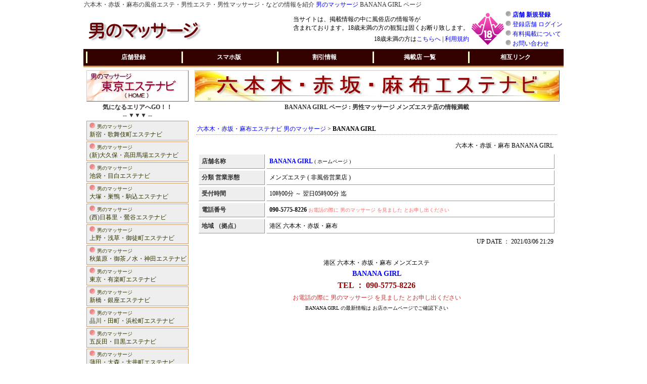

--- FILE ---
content_type: text/html
request_url: http://roppongi.mens-aesthe.com/shop/?mode=view&snum=26168
body_size: 8463
content:
<!DOCTYPE html PUBLIC "-//W3C//DTD XHTML 1.0 Transitional//EN">
<HTML lang="ja">
<HEAD>
<META http-equiv="Content-Type" content="text/html; charset=Shift_JIS">
<META http-equiv="Content-Style-Type" content="text/css">
<TITLE>BANANA GIRL - 六本木・赤坂・麻布エステナビ 男のマッサージ</TITLE>
<meta name="keywords" content="六本木・赤坂・麻布,男性,エステ,マッサージ,BANANA GIRL">
<meta name="description" content="BANANA GIRL ページ。六本木・赤坂・麻布の男性向けマッサージ・エステの店お店紹介サイト。六本木・赤坂・麻布エステナビ 男のマッサージ。">
<LINK href="http://www.mens-aesthe.com/setting/design.css" rel="stylesheet" type="text/css">
<link rel="alternate" media="handheld" href="http://www.mens-aesthe.com/mobile/">
<link rel="icon" href="http://www.mens-aesthe.com/img/favicon.ico" type="image/x-icon">
<link rel="Shortcut Icon" type="image/x-icon" href="http://www.mens-aesthe.com/img/favicon.ico">
<SCRIPT language=JavaScript src="http://www.mens-aesthe.com/setting/technical.js"></SCRIPT>
</HEAD>
<BODY><center>
<DIV class="default">
<h1>六本木・赤坂・麻布の風俗エステ・男性エステ・男性マッサージ・などの情報を紹介 <A href="http://www.mens-aesthe.com/">男のマッサージ</A> BANANA GIRL ページ</h1>
<TABLE width="950" cellpadding="0" cellspacing="0">
<TR>
<TD width="100%"><A href="http://www.mens-aesthe.com/"><IMG src="http://www.mens-aesthe.com/img/kanban.gif" alt="男のマッサージ"></A></TD>
<TD nowrap><p class="kin18">当サイトは、掲載情報の中に風俗店の情報等が<BR>含まれております。18歳未満の方の観覧は固くお断り致します。</p><p class="right12">18歳未満の方は<A href="http://www.yahoo.co.jp/">こちらへ</A> | <A href="http://www.mens-aesthe.com/rule/">利用規約</A></p></TD>
<TD><IMG src="http://www.mens-aesthe.com/img/18kin.gif"></TD>
<TD nowrap><p class="p12_02_n"><IMG src="http://www.mens-aesthe.com/img/point3.png"> <A href="http://www.mens-aesthe.com/regist/"><B>店舗 新規登録</B></A></p>
<p class="p12_02_n"><IMG src="http://www.mens-aesthe.com/img/point3.png"> <A href="http://www.mens-aesthe.com/login/">登録店舗 ログイン</A></p>
<p class="p12_02_n"><IMG src="http://www.mens-aesthe.com/img/point3.png"> <A href="http://www.mens-aesthe.com/pr/">有料掲載について</A></p>
<p class="p12_02_n"><IMG src="http://www.mens-aesthe.com/img/point3.png"> <A href="http://www.mens-aesthe.com/inquiry/">お問い合わせ</A></p></TD>
</TR>
</TABLE>
<TABLE width="950" cellpadding="0" cellspacing="5" bgcolor="#330000" class="menu_table">
<TR>
<TD width="158" class="menu1"><A href="http://www.mens-aesthe.com/regist/">店舗登録</A></TD>
<TD width="158" class="menu1"><A href="../sp/">スマホ版</A></TD>
<TD width="158" class="menu1"><A href="../discount/">割引情報</A></TD>
<TD width="158" class="menu1"><A href="../shop/">掲載店 一覧</A></TD>
<TD width="158" class="menu1"><A href="http://www.mens-aesthe.com/link/">相互リンク</A></TD>
</TR>
</TABLE>
<DIV class="tr_box">
<DIV class="main_box_left">
<A href="http://www.mens-aesthe.com/"><IMG src="http://www.mens-aesthe.com/img/home.gif" class="menu_box" alt="男のマッサージ"></A>
<p class="p12_03_center_b">気になるエリアへGO！！<BR>-- ▼▼▼ --</p>
<OL id="space0" class="menu2">
<LI class="menu_box1"><A href="http://shinjuku.mens-aesthe.com/"><IMG src="http://www.mens-aesthe.com/img/point1.png"> <span>男のマッサージ</span><BR>新宿・歌舞伎町エステナビ</A></LI>
<LI class="menu_box1"><A href="http://ookubo.mens-aesthe.com/"><IMG src="http://www.mens-aesthe.com/img/point1.png"> <span>男のマッサージ</span><BR>(新)大久保・高田馬場エステナビ</A></LI>
<LI class="menu_box1"><A href="http://ikebukuro.mens-aesthe.com/"><IMG src="http://www.mens-aesthe.com/img/point1.png"> <span>男のマッサージ</span><BR>池袋・目白エステナビ</A></LI>
<LI class="menu_box1"><A href="http://ootsuka.mens-aesthe.com/"><IMG src="http://www.mens-aesthe.com/img/point1.png"> <span>男のマッサージ</span><BR>大塚・巣鴨・駒込エステナビ</A></LI>
<LI class="menu_box1"><A href="http://nippori.mens-aesthe.com/"><IMG src="http://www.mens-aesthe.com/img/point1.png"> <span>男のマッサージ</span><BR>(西)日暮里・鶯谷エステナビ</A></LI>
<LI class="menu_box1"><A href="http://ueno.mens-aesthe.com/"><IMG src="http://www.mens-aesthe.com/img/point1.png"> <span>男のマッサージ</span><BR>上野・浅草・御徒町エステナビ</A></LI>
<LI class="menu_box1"><A href="http://akihabara.mens-aesthe.com/"><IMG src="http://www.mens-aesthe.com/img/point1.png"> <span>男のマッサージ</span><BR>秋葉原・御茶ノ水・神田エステナビ</A></LI>
<LI class="menu_box1"><A href="http://yuurakucho.mens-aesthe.com/"><IMG src="http://www.mens-aesthe.com/img/point1.png"> <span>男のマッサージ</span><BR>東京・有楽町エステナビ</A></LI>
<LI class="menu_box1"><A href="http://shinbashi.mens-aesthe.com/"><IMG src="http://www.mens-aesthe.com/img/point1.png"> <span>男のマッサージ</span><BR>新橋・銀座エステナビ</A></LI>
<LI class="menu_box1"><A href="http://shinagawa.mens-aesthe.com/"><IMG src="http://www.mens-aesthe.com/img/point1.png"> <span>男のマッサージ</span><BR>品川・田町・浜松町エステナビ</A></LI>
<LI class="menu_box1"><A href="http://gotanda.mens-aesthe.com/"><IMG src="http://www.mens-aesthe.com/img/point1.png"> <span>男のマッサージ</span><BR>五反田・目黒エステナビ</A></LI>
<LI class="menu_box1"><A href="http://kamata.mens-aesthe.com/"><IMG src="http://www.mens-aesthe.com/img/point1.png"> <span>男のマッサージ</span><BR>蒲田・大森・大井町エステナビ</A></LI>
<LI class="menu_box1"><A href="http://ebisu.mens-aesthe.com/"><IMG src="http://www.mens-aesthe.com/img/point1.png"> <span>男のマッサージ</span><BR>恵比寿・中目黒エステナビ</A></LI>
<LI class="menu_box1"><A href="http://shibuya.mens-aesthe.com/"><IMG src="http://www.mens-aesthe.com/img/point1.png"> <span>男のマッサージ</span><BR>渋谷・代々木・原宿エステナビ</A></LI>
<LI class="menu_box1"><A href="http://yotsuya.mens-aesthe.com/"><IMG src="http://www.mens-aesthe.com/img/point1.png"> <span>男のマッサージ</span><BR>四谷・飯田橋・市ヶ谷エステナビ</A></LI>
<LI class="menu_box1"><A href="http://roppongi.mens-aesthe.com/"><IMG src="http://www.mens-aesthe.com/img/point1.png"> <span>男のマッサージ</span><BR>六本木・赤坂・麻布エステナビ</A></LI>
<LI class="menu_box1"><A href="http://kinshicho.mens-aesthe.com/"><IMG src="http://www.mens-aesthe.com/img/point1.png"> <span>男のマッサージ</span><BR>錦糸町・亀戸・小岩エステナビ</A></LI>
<LI class="menu_box1"><A href="http://nerima.mens-aesthe.com/"><IMG src="http://www.mens-aesthe.com/img/point1.png"> <span>男のマッサージ</span><BR>練馬・下赤塚エステナビ</A></LI>
<LI class="menu_box1"><A href="http://other23.mens-aesthe.com/"><IMG src="http://www.mens-aesthe.com/img/point1.png"> <span>男のマッサージ</span><BR>東京23区外エステナビ</A></LI>
</OL>
</DIV>
<DIV class="main_box_work">
<A href="../"><IMG src="http://www.mens-aesthe.com/img/area_bar16.jpg" class="menu_box"></A>
<p class="p12_03_center_b">BANANA GIRL ページ : 男性マッサージ メンズエステ店の情報満載</p>
<BR>
<p class="normal3_line1"><A href="../">六本木・赤坂・麻布エステナビ 男のマッサージ</A> &gt; <B>BANANA GIRL</B></p>
<DIV class="space5">
<p class="normal5_right">六本木・赤坂・麻布 BANANA GIRL</p><TABLE cellpadding="5" cellspacing="3">
<TR><TD class="form_box1">店舗名称</TD><TD class="form_box2"><A href="https://bananagirl.net/" target="_blank"><B>BANANA GIRL</B></A> <small>( ホームページ )</small></TD></TR>
<TR><TD class="form_box1">分類 営業形態</TD><TD class="form_box2">メンズエステ ( 非風俗営業店 )</TD></TR>
<TR><TD class="form_box1">受付時間</TD><TD class="form_box2">10時00分 ～ 翌日05時00分 迄</TD></TR>
<TR><TD class="form_box1">電話番号</TD><TD class="form_box2"><B>090-5775-8226</B> <font color=#ff6666><small>お電話の際に 男のマッサージ を見ました とお申し出ください</small></font></TD></TR>
<TR><TD class="form_box1">地域 （拠点）</TD><TD class="form_box2">港区 六本木・赤坂・麻布</TD></TR>
</TABLE>
<p class="normal5_right">UP DATE ： 2021/03/06 21:29</p>
<BR><center>
<p class="normal2">港区 六本木・赤坂・麻布 メンズエステ</p>
<p class="bold5_big"><A href="https://bananagirl.net/" target="_blank">BANANA GIRL</A></p>
<p class="bold5_big16">TEL ： 090-5775-8226</p>
<p class="normal5_brown">お電話の際に 男のマッサージ を見ました とお申し出ください</p>
<p class="small5">BANANA GIRL の最新情報は お店ホームページでご確認下さい</p>

</center><BR>
</DIV>
<BR></DIV></DIV>
<DIV class="clear"></DIV>
<HR>
<h4>Copyright &copy; <A href="http://www.mens-aesthe.com/">男のマッサージ</A> All rights reserved.</h4>
</DIV>
</center>
</BODY>
</HTML>


--- FILE ---
content_type: text/css
request_url: http://www.mens-aesthe.com/setting/design.css
body_size: 15438
content:
/* CSS Document */ 

body{
margin:0px;
padding:0px;
color:#000000;
}

A:link    { color: #0000ff; text-decoration: none;}
A:visited { color: #990099; text-decoration: underline;}
A:active  { color: #FF00cc; text-decoration: none;}
A:hover   { color: #ff3333; text-decoration: underline;}


.default{
width : 950px ;
text-align : left;
border-width : 0px 0px 0px 0px;
}

.tr_box {clear:both;}
.td_box {float:left;}
.clear{clear:both;}

.main_box_left{
width:202px;
margin:6px;
padding:0px;
float:left;
}
.main_box_work{
width:720px;
margin:6px;
padding:0px;
float:left;
}

.login_left{ width:204px; float:left; }
.login_right{ width:736px; float:left; }


.menu1 a:link {
text-align : center;
font-size:12px;
text-decoration: none;
font-weight:bolder;
color:#ffffff;
background:#330000;
display:block;
border-left-width : 3px;
border-left-style : solid;
border-left-color : #ffffcc;
margin:0px;
padding:3px;
}
.menu1 a:visited {
text-align : center;
font-size:12px;
text-decoration: none;
font-weight:bolder;
color:#ffff99;
background:#330000;
display:block;
border-left-width : 3px;
border-left-style : solid;
border-left-color : #ff9999;
margin:0px;
padding:3px;
}
.menu1 a:hover {
text-align : center;
font-size:12px;
text-decoration: none;
font-weight:bolder;
background:#ffffcc;
color:#ff0000;
display:block;
border-left-width : 3px;
border-left-style : solid;
border-left-color : #ff0000;
margin:0px;
padding:3px;
}


.menu2 a:link {
text-align : left;
font-size:12px;
text-decoration: none;
font-weight:normal;
color:#333300;
background:#eeeeee;
display:block;
padding:2px;
padding-left:5px;
}
.menu2 a:visited {
text-align : left;
font-size:12px;
text-decoration: none;
font-weight:normal;
color:#000000;
background:#dddddd;
display:block;
padding:2px;
padding-left:5px;
}
.menu2 a:hover {
text-align : left;
font-size:12px;
text-decoration: none;
font-weight:bolder;
color:#333333;
background:#ffffff;
display:block;
padding:2px;
padding-left:5px;
}

.menu4 a:link, .menu4 a:visited, .menu4 a:active {
display:block;
border-width : 1px 1px 1px 1px;
border-style : solid solid solid solid;
border-color : #ffddff #ffddff #ffddff #ffddff ;
margin:0px;
padding:0px;
}
.menu4 a:hover {
border:none;
color:#ffffff;
display:block;
border-width : 1px 1px 1px 1px;
border-style : solid solid solid solid;
border-color : #ff99ff #ff99ff #ff99ff #ff99ff ;
margin:0px;
padding:0px;
}

.menu4 a:hover img {
filter: alpha( opacity=70 );  /* IE */
opacity:0.7;                 /* Firefox,Opera,Safari */
-moz-opacity:0.7;           /* Firefox 0.9より前 */
}

.menu_table{
border-bottom-width : 3px;
border-bottom-style : solid;
border-bottom-color : #cc9966;
}



.pr_box_index{
width:348px;
background-image : url(http://www.mens-aesthe.com/img/index_pr_bg1.jpg);
background-repeat : no-repeat;
border-width : 1px 1px 1px 1px;
border-style : solid solid solid solid;
border-color : #cccccc #333333 #333333 #cccccc ;
margin:5px;
padding:0px;
float:left;
}

.pr_box_standard{
width:348px;
background-image : url(http://www.mens-aesthe.com/img/index_pr_bg2.jpg);
background-repeat : no-repeat;
border-width : 1px 1px 1px 1px;
border-style : solid solid solid solid;
border-color : #cccccc #333333 #333333 #cccccc ;
height:95px;
margin:5px;
padding:0px;
float:left;
}

.pr_img_box1{
border-width : 1px 1px 1px 1px;
border-style : solid solid solid solid;
border-color : #cccccc #333333 #333333 #cccccc ;
margin:1px;
padding:0px;
float:left;
}

.title_login_menu{
text-align : left;
font-weight:bolder;
background:#ffffee;
font-size:12px;
color:#000000;
margin:2px;
padding: 5px;
border-width : 1px 2px 2px 1px;
border-style : solid solid solid solid;
border-color : #eeeeee #666666 #666666 #eeeeee;
}


.login_cast1{
width:172px;
height:126px;
margin:1px;
padding:1px;
border-width : 1px 1px 1px 1px;
border-style : solid solid solid solid;
border-color : #cccccc #333333 #333333 #cccccc;
float:left;
}
.login_cast2{ width:80px; padding:2px; float:left; }
.login_cast3{ float:left; }
.login_cast4{
width:172px;
height:126px;
background:#ffff99;
margin:1px;
padding:1px;
border-width : 1px 1px 1px 1px;
border-style : solid solid solid solid;
border-color : #cccccc #333333 #333333 #cccccc;
float:left;
}
.login_cast5{
width:172px;
height:126px;
background:#999999;
margin:1px;
padding:1px;
border-width : 1px 1px 1px 1px;
border-style : solid solid solid solid;
border-color : #cccccc #333333 #333333 #cccccc;
float:left;
}


.main_campaign{
width:344px;
height:350px;
overflow:auto;
border-width : 1px 1px 1px 1px;
border-style : solid solid solid solid;
border-color : #666666 #cccccc #cccccc #666666 ;
padding: 0px; /* widthに加算される！ */
margin: 5px;
padding:2px;
scrollbar-face-color:#ff99cc;
}

.shop_listbox{
width:344px;
border-width : 1px 1px 1px 1px;
border-style : solid solid solid solid;
border-color : #999999 #dddddd #dddddd #999999 ;
margin:2px;
float:left;
}

.space10{ padding:10px; }
.space5{ padding:5px; }
.space2{ padding:2px; }


.form_box1{
font-size:12px;
color:#333333;
font-weight:bolder;
background:#EEEEEE;
border-width : 1px 1px 1px 1px;
border-style : solid solid solid solid;
border-color : #ffffff #999999 #999999 #ffffff;
width:130px;
}

.form_box2{
font-size:12px;
font-weight:normal;
border-width : 1px 1px 1px 1px;
border-style : solid solid solid solid;
border-color : #ffffff #999999 #999999 #ffffff;
width:610px;
}

.form_box3{
font-size:12px;
color:#333333;
font-weight:normal;
border-width : 1px 1px 1px 1px;
border-style : solid solid solid solid;
border-color : #ffffff #999999 #999999 #ffffff;
width:610px;
}

.form_box4{
font-size:12px;
color:#ff0000;
font-weight:bolder;
border-width : 1px 1px 1px 1px;
border-style : solid solid solid solid;
border-color : #ffffff #999999 #999999 #ffffff;
width:610px;
}

.form_box6{
font-size:12px;
color:#333333;
font-weight:normal;
border-width : 1px 1px 1px 1px;
border-style : solid solid solid solid;
border-color : #ffffff #999999 #999999 #ffffff;
width:550px;
}

.form_box7{
font-size:12px;
color:#ff0000;
font-weight:bolder;
border-width : 1px 1px 1px 1px;
border-style : solid solid solid solid;
border-color : #ffffff #999999 #999999 #ffffff;
width:550px;
}

.form_box8{
text-align : right;
font-size:10px;
font-weight:normal;
background:#dddddd;
border-width : 1px 1px 1px 1px;
border-style : solid solid solid solid;
border-color : #ffffff #cccccc #cccccc #ffffff;
width:60px;
}

.form_box9{
font-size:12px;
font-weight:normal;
border-width : 1px 1px 1px 1px;
border-style : solid solid solid solid;
border-color : #ffffff #cccccc #cccccc #ffffff;
}


.cast_list1{
width:122px;
height:140px;
background:#ffff99;
margin:1px;
padding:1px;
border-width : 1px 1px 1px 1px;
border-style : solid solid solid solid;
border-color : #eeeeee #999999 #999999 #eeeeee;
float:left;
}

.cast_list2{
width:122px;
height:140px;
margin:1px;
padding:1px;
border-width : 1px 1px 1px 1px;
border-style : solid solid solid solid;
border-color : #eeeeee #999999 #999999 #eeeeee;
float:left;
}

.cast_list3{ width:82px; float:left; }

.cast_list4{ float:left; }


.list_text2{
font-size:12px;
font-weight:normal;
color:#333333;
border-width : 1px 1px 1px 1px;
border-style : solid solid solid solid;
border-color : #eeeeee #666666 #666666 #eeeeee;
margin:0px;
padding:2px;
}

.list_text4{
font-size:12px;
font-weight:normal;
color:#000000;
border-width : 1px 1px 1px 1px;
border-style : solid solid solid solid;
border-color : #eeeeee #666666 #666666 #eeeeee;
margin:0px;
padding:3px;
}

.list_text5{
font-size:12px;
font-weight:normal;
color:#000000;
background:#ffffcc;
border-width : 1px 1px 1px 1px;
border-style : solid solid solid solid;
border-color : #cccccc #333333 #333333 #cccccc;
margin:0px;
padding:2px;
}

.list_text6{
font-size:12px;
font-weight:normal;
color:#000000;
border-width : 1px 1px 1px 1px;
border-style : solid solid solid solid;
border-color : #eeeeee #666666 #666666 #eeeeee;
margin:0px;
padding:1px;
}

.list_text7{
text-align : center;
font-size:12px;
font-weight:bolder;
color:#000000;
border-width : 1px 1px 1px 1px;
border-style : solid solid solid solid;
border-color : #eeeeee #666666 #666666 #eeeeee;
margin:0px;
padding:1px;
}



h1{
text-align : left;
font-size:12px;
font-weight:normal;
background:#ffffff;
color:#333333;
margin:0px;
padding:1px;
}


.h33{
text-align : center;
font-size:12px;
font-weight:bolder;
color:#660000;
margin:10px;
padding:0px;
}


h4{
text-align : center;
font-size:12px;
font-weight:normal;
margin:5px;
padding:0px;
}




.normal_space2{
font-size:12px;
font-weight:normal;
margin:0px;
padding:2px;
}

.p12_normal{
text-align : left;
font-size:12px;
margin:0px;
padding:0px;
}



.p12_03_center_b{
text-align : center;
font-size:12px;
font-weight:bolder;
color:#333333;
margin:3px;
padding:0px;
}

.p12_05{
text-align : left;
font-size:12px;
font-weight:normal;
color:#000000;
margin:5px;
padding:0px;
}

.p12_02_n{
text-align : left;
font-size:12px;
font-weight:normal;
margin:2px;
padding:0px;
}

.p12_02_b{
text-align : left;
font-size:12px;
font-weight:bolder;
margin:2px;
padding:0px;
}



.normal{
font-size:12px;
font-weight:normal;
margin:0px;
padding:2px;
}


.normal1_line2{
font-size:12px;
font-weight:normal;
border-bottom-width : 1px;
border-bottom-style : dotted;
border-bottom-color : #999999;
margin:2px;
padding:0px;
}

.normal2{
font-size:12px;
font-weight:normal;
margin:2px;
padding:0px;
}

.normal3{
font-size:12px;
font-weight:normal;
margin:3px;
padding:0px;
}

.normal3_line1{
font-size:12px;
font-weight:normal;
border-bottom-width : 1px;
border-bottom-style : dotted;
border-bottom-color : #999999;
margin:3px;
padding:2px;
}

.normal5_brown{
font-size:12px;
font-weight:normal;
color:#cc3333;
margin:5px;
padding:0px;
}

.small{
font-size:10px;
color:#666666;
font-weight:normal;
margin:0px;
padding:2px;
}

.small1{
font-size:10px;
color:#666666;
font-weight:normal;
margin:0px;
padding:1px;
}

.normal2{
font-size:12px;
font-weight:normal;
margin:2px;
padding:0px;
}

.small2_f0{
font-size:10px;
font-weight:normal;
color:#ff0000;
margin:2px;
margin-left:5px;
padding:0px;
}

.small2_60{
font-size:10px;
font-weight:normal;
color:#660000;
margin:2px;
margin-left:5px;
padding:0px;
}

.normal_red1{
font-size:12px;
color:#ff0000;
font-weight:normal;
margin:0px;
padding:0px;
}

.normal_brown1{
font-size:12px;
color:#cc0000;
font-weight:normal;
margin:0px;
padding:0px;
}

.normal_black1{
font-size:12px;
color:#000000;
font-weight:normal;
margin:0px;
padding:0px;
}

.normal_space10{
font-size:12px;
font-weight:normal;
margin:10px;
padding:0px;
}

.normal3_line1{
font-size:12px;
font-weight:normal;
border-bottom-width : 1px;
border-bottom-style : dotted;
border-bottom-color : #999999;
margin:3px;
padding:2px;
}

.normal3_line4{
font-size:12px;
font-weight:normal;
border-bottom-width : 1px;
border-bottom-style : dotted;
border-bottom-color : #dddddd;
margin:3px;
margin-top:7px;
padding:2px;
}

.normal3_line5{
font-size:12px;
font-weight:normal;
border-bottom-width : 1px;
border-bottom-style : solid;
border-bottom-color : #999999;
margin:3px;
padding:3px;
}

.normal5{
font-size:12px;
font-weight:normal;
margin:5px;
padding:0px;
}

.normal5_right{
text-align : right;
font-size:12px;
margin:5px;
padding:0px;
}



.bolder_black1{
font-size:12px;
color:#000000;
font-weight:bolder;
margin:0px;
padding:0px;
}

.bolder_black2{
font-size:12px;
color:#000000;
font-weight:bolder;
margin:2px;
padding:0px;
}

.bolder_red1{
font-size:12px;
color:#ff0000;
font-weight:bolder;
margin:0px;
padding:0px;
}

.bolder_red2{
font-size:12px;
color:#ff0000;
font-weight:bolder;
margin:2px;
padding:0px;
}

.bolder_brown1{
font-size:12px;
color:#cc0000;
font-weight:bolder;
margin:0px;
padding:0px;
}

.bolder_red3{
font-size:12px;
color:#ff0000;
font-weight:bolder;
margin:5px;
padding:0px;
}


.bold2{
font-size:12px;
font-weight:bolder;
margin:2px;
padding:0px;
}

.bold5_brown{
font-size:12px;
font-weight:bolder;
color:#660000;
margin:1px;
padding:3px;
}

.bold5_big{
font-size:14px;
font-weight:bolder;
margin:5px;
padding:0px;
}

.bold5_big16{
font-size:16px;
font-weight:bolder;
color:#990000;
margin:5px;
padding:0px;
}

.bold5_line1{
font-size:16px;
font-weight:bolder;
border-bottom-width : 1px;
border-bottom-style : dotted;
border-bottom-color : #999999;
margin:3px;
padding:2px;
}


.small_red1{
font-size:10px;
color:#ff3333;
font-weight:normal;
margin:0px;
padding:2px;
}

.red_small{
font-size:10px;
color:#ff0000;
font-weight:normal;
margin:0px;
padding:2px;
}

.small5{
font-size:10px;
font-weight:normal;
margin:5px;
padding:0px;
}


.right12{
text-align : right;
font-size:12px;
font-weight:normal;
color:#000000;
margin:5px;
padding:0px;
}



.kin18{
text-align : left;
font-size:12px;
font-weight:normal;
color:#000000;
margin:5px;
padding:0px;
}


OL#space0{
list-style-type:none;
margin:0px;
margin-bottom:2px;
padding:0px;
}

.menu_box1{
font-size:12px;
border-width : 1px 1px 1px 1px;
border-style : solid solid solid solid;
border-color : #cc9966 #cc9966 #cc9966 #cc9966 ;
margin-bottom:2px;
}

.menu_box2{
font-size:12px;
border-width : 1px 1px 1px 1px;
border-style : solid solid solid solid;
border-color : #999999 #999999 #999999 #999999 ;
margin-bottom:2px;
}


.menu_box{
border-width : 1px 1px 1px 1px;
border-style : solid solid solid solid;
border-color : #cccccc #666666 #666666 #cccccc;
margin:0px;
padding:0px;
}

OL#link{
list-style-type: none;
margin:0px;
padding:0px;
}


LI{
font-size:12px;
font-weight:normal;
}

.li_text1{
text-align : left;
font-size:12px;
font-weight:normal;
margin:5px;
padding:0px;
}

.li_text2{
text-align : left;
font-size:14px;
font-weight:bolder;
margin:3px;
padding:0px;
}

LI#sys{
font-size:12px;
color:#000000;
font-weight:normal;
margin:0px;
padding:2px;
padding-top:3px;
padding-bottom:0px;
}

LI#link1{
font-weight:normal;
margin-top:10px;
margin-bottom:10px;
margin-left:50px;
}

.ul_login_menu{
margin:0px;
padding:0px;
list-style:none;
width:200px;
}



.link_box1{ width:680px; text-align:left; }
.link_box2{
width:102px;
height:60px;
float:left;
text-align:left;
font-size:10px;
font-weight:normal;
margin:0px;
padding:5px;
}
.link_box3{
width:110px;
height:30px;
float:left;
text-align:left;
font-size:10px;
font-weight:normal;
margin:0px;
padding:5px;
}



.input_login_menu1{
width: 200px;
text-align : left;
font-weight:bolder;
background:#ffddcc;
font-size:12px;
color:#333333;
border-width : 1px 1px 1px 1px;
border-style : solid solid solid solid;
border-color : #eeeeee #333333 #333333 #eeeeee;
padding: 5px;
margin-top : 0px;
margin-left : 0px;
margin-right : 0px;
margin-bottom : 0px;
}

.input_login_menu2{
width: 200px;
text-align : left;
font-weight:bolder;
background:#ffcc99;
font-size:12px;
color:#ff3333;
border-width : 1px 1px 1px 1px;
border-style : solid solid solid solid;
border-color : #eeeeee #333333 #333333 #eeeeee;
padding: 5px;
margin-top : 0px;
margin-left : 0px;
margin-right : 0px;
margin-bottom : 0px;
}


img{
border-style : none none none none;
}

.img_normal{
border-width : 1px 1px 1px 1px;
border-style : solid solid solid solid;
border-color : #cccccc #333333 #333333 #cccccc ;
margin:1px;
padding:0px;
}

span{
font-size:80%;
}

.span90{
font-size:90%;
}


p#popup{
text-align : center;
font-size:12px;
background-color: #333333;
color: #ffffcc;
border-width : 1px 1px 1px 1px;
border-style : solid solid solid solid;
border-color : #ffffff #ffffff #ffffff #ffffff ;
margin: 0px;
padding: 1px;
width: auto;
visibility: hidden;
position: absolute;
z-index:1;
}

